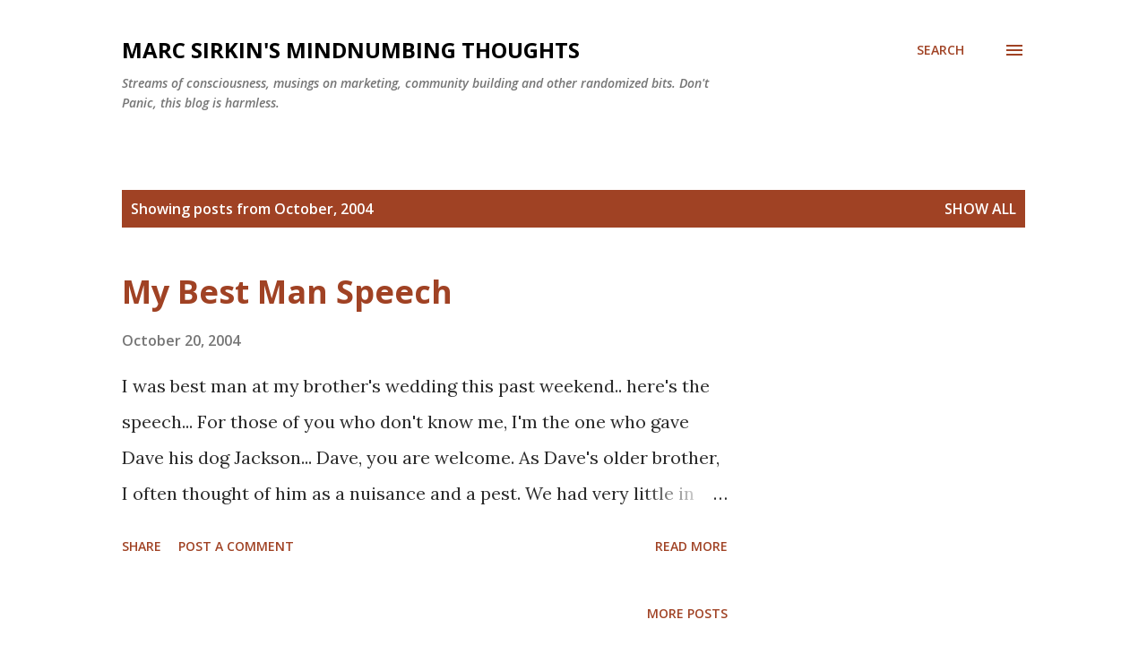

--- FILE ---
content_type: text/html; charset=utf-8
request_url: https://www.google.com/recaptcha/api2/aframe
body_size: 265
content:
<!DOCTYPE HTML><html><head><meta http-equiv="content-type" content="text/html; charset=UTF-8"></head><body><script nonce="ppUEWugClCadUwTJ22cekw">/** Anti-fraud and anti-abuse applications only. See google.com/recaptcha */ try{var clients={'sodar':'https://pagead2.googlesyndication.com/pagead/sodar?'};window.addEventListener("message",function(a){try{if(a.source===window.parent){var b=JSON.parse(a.data);var c=clients[b['id']];if(c){var d=document.createElement('img');d.src=c+b['params']+'&rc='+(localStorage.getItem("rc::a")?sessionStorage.getItem("rc::b"):"");window.document.body.appendChild(d);sessionStorage.setItem("rc::e",parseInt(sessionStorage.getItem("rc::e")||0)+1);localStorage.setItem("rc::h",'1768972852830');}}}catch(b){}});window.parent.postMessage("_grecaptcha_ready", "*");}catch(b){}</script></body></html>